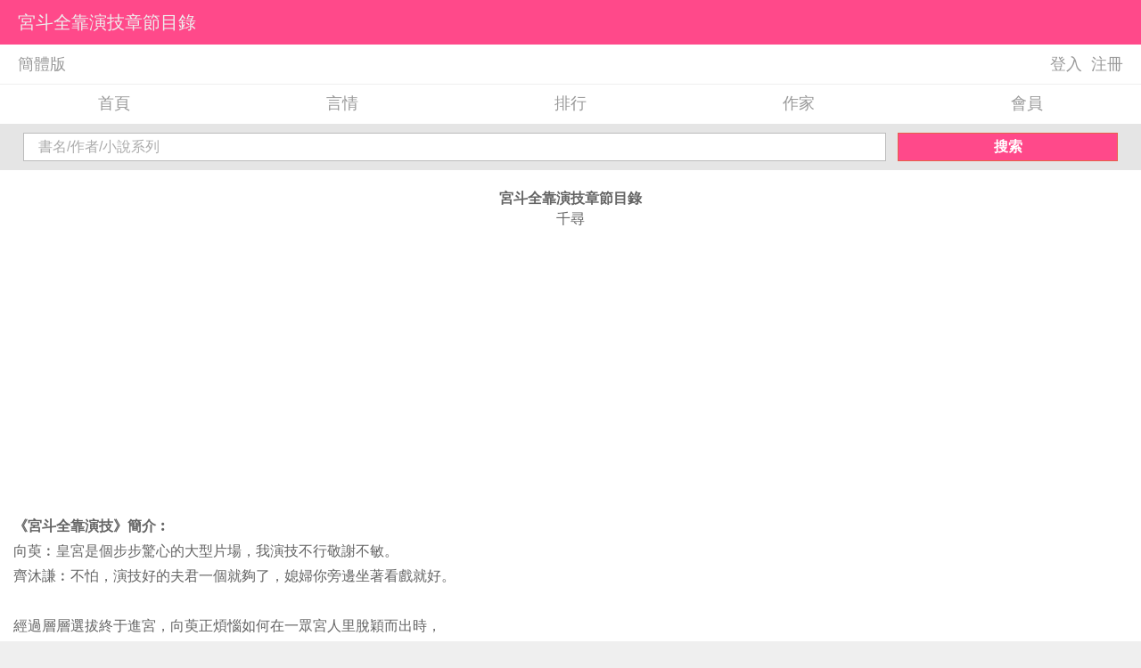

--- FILE ---
content_type: text/html
request_url: https://m.mgyqw.com/mgyqw/35710/index.html
body_size: 2767
content:
<!DOCTYPE html>
<html>
<head>
<meta charset="big5" />
<meta http-equiv="content-language" content="zh-Hant">
<meta name="format-detection" content="telephone=no">
<meta name="viewport" content="width=device-width,minimum-scale=1.0,maximum-scale=1.0">
<meta name="MobileOptimized" content="236">
<meta http-equiv="Cache-Control" content="max-age=900">
<title>宮斗全靠演技章節目錄 / 千尋 - 玫瑰言情網手機版</title>
<meta name="description" content="玫瑰言情網手機版提供《宮斗全靠演技》最新章節手機全文免費閱讀，我們做最專業的女性言情小說閱讀平台。">
<link rel="alternate" hreflang="zh-Hans" href="/gbk/mgyqw/35710/index.html" />
<link rel="alternate" hreflang="zh-Hant" href="/mgyqw/35710/index.html" />
<link rel="canonical" href="//www.mgyqw.com/mgyqw/35710/index.html" >
<link href="/style/mobile/list.css" rel="stylesheet" type="text/css" />
<link type="text/css" rel="Stylesheet" href="/style/mobile/Q3G.css" />
</head>
<body>
<header>
<div class="clearfix">
   <div class="login_top">
      宮斗全靠演技章節目錄
   </div>
   <div id="jsuser">
      <div class="top-left"><a class="lang" href="/gbk/mgyqw/35710/index.html">簡體版</a></div>
      <div class="top-right">

  <a href="/login.php?jumpurl=%2Fmodules%2Farticle%2Freader.php%3Faid%3D35710%26charset%3Dbig5" rel="nofollow">登入</a><a href="/register.php" rel="nofollow">注冊</a>

      </div>
   </div>
 
   <div class="topnavBar">
     <a id="nvaHref1" href="/">首頁</a>
     <a id="nvaHref2" href="/sort/1/1.html">言情</a>
     <a id="nvaHref3" href="/top/all.html">排行</a>
     <a id="nvaHref4" href="/writer/listhot.html">作家</a>
     <a id="nvaHref5" href="/userdetail.php">會員</a>
   </div>
</div>

<div class="search" style="background: #e5e5e5;">
    <form name="SearchForm" method="post" action="/modules/article/search.php" id="SearchForm">
        <input type="text" id="txtKeywords" name="searchkey" class="search_key" onblur="if(this.value==''){this.value='書名/作者/小說系列'}" onclick="this.value=''" value="書名/作者/小說系列" />
        <a name="Input" class="btn" href="javascript:;" onclick="javascript:document.SearchForm.submit()">搜索</a>
    <!--     <a name="Input" class="btn" href="javascript:;" onclick="document.SearchForm.searchkey.value=encodeURI(document.SearchForm.searchkey.value);javascript:document.SearchForm.submit()">搜索</a>-->
    </form>
</div>
</header>
<script>
function showUl(i)
{function $(id){return document.getElementById(id);}
	var c="";
	for (var j=1;j<21;j++)
    {
		var l=$('c'+i+j);
		if(l!=null)
            c+=l.outerHTML;
    }
	var o=$('jsList'+i);
	o.innerHTML=c;
}
</script>
<div class="booktitle">
    <div style="font-weight:600;">宮斗全靠演技章節目錄</div><div>千尋</div>
</div>
<div class="indexadmob1"><script type="text/javascript" src="/js/indexadmob1.js" charset="utf-8"></script></div>
<div class="intro"><strong>《宮斗全靠演技》簡介︰</strong><p>向萸︰皇宮是個步步驚心的大型片場，我演技不行敬謝不敏。<br />
齊沐謙︰不怕，演技好的夫君一個就夠了，媳婦你旁邊坐著看戲就好。<br />
<br />
經過層層選拔終于進宮，向萸正煩惱如何在一眾宮人里脫穎而出時，<br />
她的一手好畫技成功得到太後青睞，將她派往了皇帝身邊，<br />
傳說中齊沐謙殘暴不仁，沒想到甫見面他給的「員工福利」卻超好，<br />
不只任她隨選房間，還會等她吃飯，甚至連陪消食散步都一手包了，<br />
她懷疑他的另眼相待有什麼陰謀，難道已經知道她是來報仇的？<br />
可後來才發現，這會笑會鬧又體恤下人的家伙根本是被架空的帝君，<br />
他憑著一身好演技才在宮里艱險求活，甚至慢慢堅強了自己的後盾，<br />
而害死她父親的凶手更是另有其人，連她的入宮都是一場陰謀詭計，<br />
她不由心疼起這個殫精竭慮的男人，收下他親生母親的遺物答應做他媳婦，<br />
為了護住身邊所有的人，他準備逆襲把持朝政的敵人，<br />
豈料對方竟先一步動作，不但對他下毒，還要她跟著殉葬……</p></div>
<div class="indexadmob2"><script type="text/javascript" src="/js/indexadmob2.js" charset="utf-8"></script></div>
<div class="number">《宮斗全靠演技》章節列表<ul class="list_li" id="jsList1"><li id="c11" class="odd"><a href="382067.html">1. 序言 兩人是彼此的注定</a></li><li id="c120" class="even"><a href="382086.html">20. 第九章 自此都是真實(2)</a></li><li id="c12" class="even"><a href="382068.html">2. 楔子 成全我的愛情</a></li><li id="c119" class="odd"><a href="382085.html">19. 第九章 自此都是真實(1)</a></li><li id="c13" class="odd"><a href="382069.html">3. 第一章 回不來的爹爹(1)</a></li><li id="c118" class="even"><a href="382084.html">18. 第八章 即將風雲變色(2)</a></li><li id="c14" class="even"><a href="382070.html">4. 第一章 回不來的爹爹(2)</a></li><li id="c117" class="odd"><a href="382083.html">17. 第八章 即將風雲變色(1)</a></li><li id="c15" class="odd"><a href="382071.html">5. 第二章 和想的不一樣(1)</a></li><li id="c116" class="even"><a href="382082.html">16. 第七章 約定生生世世(2)</a></li><li id="c16" class="even"><a href="382072.html">6. 第二章 和想的不一樣(2)</a></li><li id="c115" class="odd"><a href="382081.html">15. 第七章 約定生生世世(1)</a></li><li id="c17" class="odd"><a href="382073.html">7. 第三章 被設定為傀儡(1)</a></li><li id="c114" class="even"><a href="382080.html">14. 第六章 肯當我媳婦嗎(2)</a></li><li id="c18" class="even"><a href="382074.html">8. 第三章 被設定為傀儡(2)</a></li><li id="c113" class="odd"><a href="382079.html">13. 第六章 肯當我媳婦嗎(1)</a></li><li id="c19" class="odd"><a href="382075.html">9. 第四章 等她坦誠相問(1)</a></li><li id="c112" class="even"><a href="382078.html">12. 第五章 種種的真相(2)</a></li><li id="c110" class="even"><a href="382076.html">10. 第四章 等她坦誠相問(2)</a></li><li id="c111" class="odd"><a href="382077.html">11. 第五章 種種的真相(1)</a></li></ul><script>showUl(1)</script><ul class="list_li" id="jsList21"><li id="c211" class="odd"><a href="382087.html">21. 第十章 原來真有因果(1)</a></li><li id="c215" class="odd"><a href="382091.html">25. 尾聲 創造千古明君</a></li><li id="c212" class="even"><a href="382088.html">22. 第十章 原來真有因果(2)</a></li><li id="c214" class="even"><a href="382090.html">24. 第十一章 受到大師認證(2)</a></li><li id="c213" class="odd"><a href="382089.html">23. 第十一章 受到大師認證(1)</a></li></ul><script>showUl(21)</script>
</div>
<div id="footer" class="footer">
<div class="copyright pad3"><p>
	<a href="/gbk/mgyqw/35710/index.html">簡體版</a>|
	<a href="//www.mgyqw.com/mgyqw/35710/index.html">電腦版</a></p>
    <p>Copyright By 玫瑰言情網手機版<a href="//m.mgyqw.com/">m.mgyqw.com</a></p>
</div>
</div>
</body></html>


--- FILE ---
content_type: text/html; charset=utf-8
request_url: https://www.google.com/recaptcha/api2/aframe
body_size: 265
content:
<!DOCTYPE HTML><html><head><meta http-equiv="content-type" content="text/html; charset=UTF-8"></head><body><script nonce="pRW-p_2N0-S3quob2p1Y1Q">/** Anti-fraud and anti-abuse applications only. See google.com/recaptcha */ try{var clients={'sodar':'https://pagead2.googlesyndication.com/pagead/sodar?'};window.addEventListener("message",function(a){try{if(a.source===window.parent){var b=JSON.parse(a.data);var c=clients[b['id']];if(c){var d=document.createElement('img');d.src=c+b['params']+'&rc='+(localStorage.getItem("rc::a")?sessionStorage.getItem("rc::b"):"");window.document.body.appendChild(d);sessionStorage.setItem("rc::e",parseInt(sessionStorage.getItem("rc::e")||0)+1);localStorage.setItem("rc::h",'1769266673272');}}}catch(b){}});window.parent.postMessage("_grecaptcha_ready", "*");}catch(b){}</script></body></html>

--- FILE ---
content_type: text/css
request_url: https://m.mgyqw.com/style/mobile/list.css
body_size: 817
content:
@charset "utf-8";
html,body,button,input,select,textarea{color:#646464;font-family:"微软雅黑",Arial;font-size:15px;line-height:23px;margin:0;-webkit-text-size-adjust:none;padding:0}
html{background:#efefef}
a{text-decoration:none;color:#646464;-webkit-tap-highlight-color:rgba(255,0,0,0)}
ol,ul,li,dl,dt,dd,h1,h2,h3,h4,h5,p,form,span,i,u,cite,small,table,img,div{border:none;padding:0;margin:0;list-style:none;font-style:normal}
img,a img{border:none;padding:0;margin:0}
/*书籍名称*/
.booktitle{padding:10px;background:#fff;text-align:center;margin:10px 0}
.booktitle span,.booktitle a.back,.number span.bottom,.number span.right,.list_li li.act em{background:url('/style/images/mobile/index.png') no-repeat scroll 0 0 transparent;width:35px;height:45px;display:inline-block;background-size:40px auto}
.booktitle .back{float:left;margin-left:10px;background-position:0 0}
.booktitle a{display:block;font-size:13px;line-height:30px}
.intro{clear:both;margin:10px 0;padding:10px 15px;line-height:180%}
/*最近阅读*/
.lastread{white-space:nowrap;overflow:hidden;text-overflow:ellipsis;width:85%;height:40px;line-height:40px;background:#fff;padding:0 5%;font-size:14px;margin:15px auto 0}
/*章节展开*/
.number{line-height:50px;text-indent:2%;margin:10px auto;padding:20px 0;font-weight:bold}
.number span.bottom,.number span.right,.list_li li.act em{float:right;margin-left:10px;background-position:0 -70px;background-size:30px auto}
.number span.right{background-position:0 -30px}
/*展开目录*/
.list_li{background:#fff;margin:0 auto}
.list_li li{padding:0 20px}
.list_li li.act{border-left:5px solid #e7604a;background:#feefec}
.list_li li.act a{color:#e7604a}
.list_li li.act em{position:absolute;top:2px;right:5px;background-position:0 -110px}
.list_li li.even{background:#f9f9f9}
.list_li li a{white-space:nowrap;overflow:hidden;font-size:14px;text-overflow:ellipsis;display:block}
.indexadmob1{width:100%;clear:both;text-align:center}
.indexadmob2{width:100%;clear:both;text-align:center}


--- FILE ---
content_type: application/javascript
request_url: https://m.mgyqw.com/js/indexadmob1.js
body_size: 621
content:
document.writeln("<script async src=\"https://pagead2.googlesyndication.com/pagead/js/adsbygoogle.js?client=ca-pub-1249345116122952\"");
document.writeln("     crossorigin=\"anonymous\"></script>");
document.writeln("<!-- ResponsivemobMGindex1 -->");
document.writeln("<ins class=\"adsbygoogle\"");
document.writeln("     style=\"display:block\"");
document.writeln("     data-ad-client=\"ca-pub-1249345116122952\"");
document.writeln("     data-ad-slot=\"3696781209\"");
document.writeln("     data-ad-format=\"auto\"");
document.writeln("     data-full-width-responsive=\"true\"></ins>");
document.writeln("<script>");
document.writeln("     (adsbygoogle = window.adsbygoogle || []).push({});");
document.writeln("</script>");
